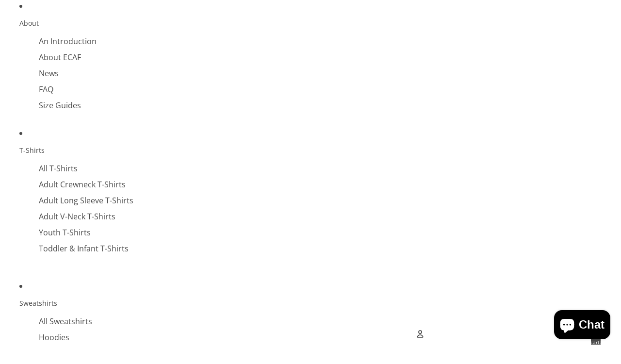

--- FILE ---
content_type: application/javascript; charset=utf-8
request_url: https://analyzely.gropulse.com/get_script?shop=eastcoastaf.myshopify.com
body_size: -132
content:

  (function(){
    if (location.pathname.includes('/thank_you') || location.pathname.includes('/thank-you')) {
      var script = document.createElement("script");
      script.type = "text/javascript";
      script.src = "https://analyzely.gropulse.com/get_purchase_page_script?shop=eastcoastaf.myshopify.com";
      document.getElementsByTagName("head")[0].appendChild(script);
    }
  })();
  